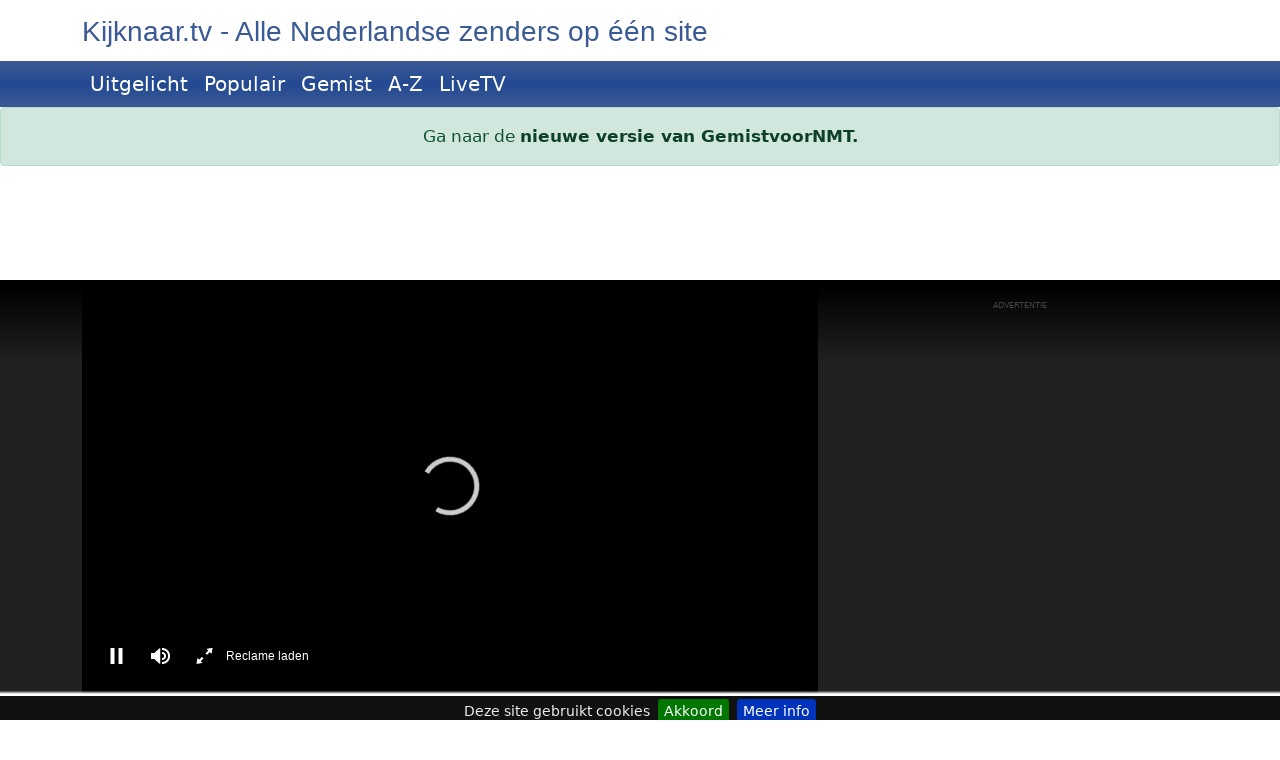

--- FILE ---
content_type: text/html; charset=utf-8
request_url: https://www.gemistvoornmt.nl/aflevering/2168397-nunl-zingen-duitse-southgate-dubbelganger-toe
body_size: 10750
content:
<!DOCTYPE html><html id="htmlTag" lang="nl"><head prefix="og: http://ogp.me/ns# fb: http://ogp.me/ns/fb# video: http://ogp.me/ns/video#"><title>Gemist: Engelse fans zingen Duitse Southgate-dubbelganger toe
</title><meta name="description" content="Bekijk hier de uitzending van Engelse fans zingen Duitse Southgate-dubbelganger toe, uitgezonden op woensdag 10 jul 2024 door nu.nl." /><meta http-equiv="content-type" content="text/html; charset=utf-8" /><meta http-equiv="content-language" content="NL-nl" /><meta http-equiv="X-UA-Compatible" content="IE=edge" /><meta name="mobile-web-app-capable" content="yes" /><meta name="apple-mobile-web-app-status-bar-style" content="black" /><meta name="viewport" content="width=device-width, initial-scale=1.0, maximum-scale=1.0" /><meta name="language" content="nl-NL" /><meta name="Author" content="BasementINC - Nederland" /><meta name="keywords" content="gemist aflevering programma uitzending terugkijken populair, nu.nl" /><meta property="og:type" content="video.episode" /><meta property="og:site_name" content="Kijknaar.tv - Alle Nederlandse zenders op één site" /><meta property="og:title" content="Gemist: Engelse fans zingen Duitse Southgate-dubbelganger toe" /><meta property="og:url" content="https://www.gemistvoornmt.nl/aflevering/2168397-nunl-zingen-duitse-southgate-dubbelganger-toe" /><meta property="og:image" content="https://media.nu.nl/m/zlmxh8caakht_xwd1280.jpg" /><meta property="og:video:type" content="text/html" /><meta property="og:video" content="https://www.gemistvoornmt.nl/aflevering/2168397-nunl-zingen-duitse-southgate-dubbelganger-toe" /><meta property="video:series" content="https://www.gemistvoornmt.nl/serie.aspx?titel=nu%2Enl" /><meta property="og:description" content="Engelse fans hebben woensdag in Dortmund een Duitse agent toegezongen. De politieman lijkt verdacht veel op de Engelse bondscoach Gareth Southgate." /><meta property="fb:app_id" content="131998233592388" /><meta property="fb:admins" content="1305538377" /><link type="text/css" rel="stylesheet" href="//ajax.googleapis.com/ajax/libs/jqueryui/1.11.4/themes/smoothness/jquery-ui.css" /><link type="text/css" href="https://cdn.jsdelivr.net/npm/bootstrap@5.0.0/dist/css/bootstrap.min.css" rel="stylesheet" integrity="sha384-wEmeIV1mKuiNpC+IOBjI7aAzPcEZeedi5yW5f2yOq55WWLwNGmvvx4Um1vskeMj0" crossorigin="anonymous" /><link href="/style/styles.min.css?t=639021867315132134" type="text/css" rel="stylesheet" /><link href="/App_Themes/Normal/Normal.css?t=637616133620909665" type="text/css" rel="stylesheet" /><link rel="search" type="application/opensearchdescription+xml" title="Gemistvoornmt" href="/opensearch.xml" /><script async src="https://www.googletagmanager.com/gtag/js?id=G-XS7SJDJNMS"></script><script>window.dataLayer=window.dataLayer||[];function gtag(){dataLayer.push(arguments);}
gtag('js',new Date());gtag('config','G-XS7SJDJNMS');function onImageError(img){fallBackImage(img);}
function fallBackImage(img){if(img.parentNode==undefined)return;var altImage=img.getAttribute('data-img');if(altImage==undefined)
altImage=img.parentNode.getAttribute('data-img');if(altImage==undefined||img.src==altImage)
return;img.src=altImage;img.removeAttribute('data-img');img.removeAttribute("onerror");}</script><style type="text/css">.fb-comments2,.fb-comments2 *{width:100% !important}.fb-comments,.fb-comments *{width:100% !important}.fb-comments-count{display:inline}.oranjelink{color:#f8672e;font-weight:bold}.oranjelink:visited{color:#f8672e}.oranjelink:hover{color:#ffa400}.not-allowed-link{font-size:210%;color:white;white-space:nowrap}.not-allowed-link:visited{color:white}.not-allowed-link:hover{color:white}.HyperlinkedImage2 img{height:275px}.slidingDiv{display:block;margin-top:5px}.cellpadding4 td{padding-left:4px;padding-right:4px;padding-top:4px}#UpdatePanel2 label{margin-bottom:0}.tooltip{z-index:1000}.tooltip > .tooltip-inner{background-color:#3A5A94;color:#FFFFFF;border:1px solid #324d7d;padding:5px;font-size:15px;border-radius:10px}.tooltip.in{opacity:1 !important;filter:alpha(opacity=100)}.tooltip.top .tooltip-arrow{border-top-color:#3A5A94;bottom:-3px;left:50%;margin-left:-8px;border-width:8px 8px 0}#containercontainer > div{height:100%}.col-sm-12.spacer{height:10px;border-bottom:1px solid #aaa}.video-strip{background-color:#212121;background:-webkit-linear-gradient(to bottom,#000 1%,#212121 20%);background:linear-gradient(to bottom,#000 1%,#212121 20%);margin-top:10px}.video-strip #companionDiv{color:#444;font-size:8px;text-align:center;margin-top:10px}.video-strip #companionDiv::before{content:"ADVERTENTIE"}.rating-strip{background-color:#f1f1f1;height:40px}.favorite-rating{line-height:40px;color:#CCC;font-family:"Open Sans";font-weight:400}#FavoriteContainer input[type=checkbox]{visibility:hidden;width:0}#FavoriteContainer{white-space:nowrap}#FavoriteContainer label{cursor:pointer;position:relative;width:25px;height:25px;color:#AAA;padding-left:35px;font-size:12px}#FavoriteContainer label:after{content:"\f004";font-family:"FontAwesome";font-size:20px;position:absolute;left:0;top:0;color:inherit}#FavoriteContainer label:hover{color:rgba(20,170,27,0.5)}#FavoriteContainer input[type=checkbox]:checked + label{color:rgba(20,170,27,1)}.star-rating{text-align:right}#lblDetails1:before{content:"\f05a";font-family:"FontAwesome";font-size:1.2em;position:absolute;left:0;top:-2px;color:#3A5A94}#lblDetails1{position:relative;padding-left:25px}.moreitems{margin-top:5px;overflow-x:auto;overflow-y:hidden;white-space:nowrap;-webkit-overflow-scrolling:touch;padding:0;-webkit-padding-start:0}.jcarousel-wrapper{margin:0 auto 10px;position:relative;border:10px solid #fff;-webkit-border-radius:5px;-moz-border-radius:5px;border-radius:5px;-webkit-box-shadow:0 0 2px #999;-moz-box-shadow:0 0 2px #999;box-shadow:0 0 2px #999}.jcarousel{position:relative;overflow:hidden;width:100%}.jcarousel ul{width:20000em;position:relative;list-style:none;margin:0;padding:0}.jcarousel li{width:200px;float:left;border:1px solid #fff;-moz-box-sizing:border-box;-webkit-box-sizing:border-box;box-sizing:border-box}.jcarousel img{display:block;max-width:100%;height:auto !important}.jcarousel-control-prev,.jcarousel-control-next{position:absolute;top:50%;margin-top:-15px;width:30px;height:30px;text-align:center;background:#4E443C;color:#fff;text-decoration:none;text-shadow:0 0 1px #000;font:24px/27px Arial,sans-serif;-webkit-border-radius:30px;-moz-border-radius:30px;border-radius:30px;-webkit-box-shadow:0 0 4px #F0EFE7;-moz-box-shadow:0 0 4px #F0EFE7;box-shadow:0 0 4px #F0EFE7}.jcarousel-control-prev{left:-55px}.jcarousel-control-next{right:-55px}.moreitems .aflevering{display:inline-block;cursor:pointer;height:112px;width:160px;background-repeat:no-repeat;background-size:cover;position:relative;margin-right:10px;margin-bottom:30px;border:solid 1px #eee}.moreitems .aflevering .titel{position:absolute;font-family:"Open Sans",Verdana,sans-serif;font-weight:300;bottom:3px;left:0;right:0;color:white;font-size:11px;white-space:normal;padding:3px;text-shadow:-1px 0 black,0 1px black,1px 0 black,0 -1px black}.moreitems .aflevering .line2{position:absolute;font-family:"Open Sans",Verdana,sans-serif;font-weight:300;top:102%;left:0;right:0;color:#333;font-size:11px;white-space:normal;padding:3px}.video-js{position:relative !important;width:100% !important;height:100% !important}.vjs-poster{position:absolute !important;left:0;right:0;top:0;bottom:0}</style><link type="text/css" rel="stylesheet" href="/font-awesome/css/font-awesome.min.css"><link rel="canonical" href="https://www.gemistvoornmt.nl/aflevering/2168397-nunl-zingen-duitse-southgate-dubbelganger-toe" /><link href="/amp/2168397-nunl-zingen-duitse-southgate-dubbelganger-toe" rel="amphtml" /><script type='application/ld+json'>{"@context":"http://schema.org","@type":"WebSite","url":"https://www.gemistvoornmt.nl","name":"GemistvoorNMT.nl","alternateName":"Kijknaar.tv","description":"Gemist voor alle Nederlandse zenders, meer dan 750.000 programma\u0027s online. Blader door de nieuwste of zoek naar oudere..."}</script></head><body id="bodyControl" class="colors"><span id="adLoadScript"><script async src="//pagead2.googlesyndication.com/pagead/js/adsbygoogle.js"></script><script>(adsbygoogle=window.adsbygoogle||[]).push({google_ad_client:"ca-pub-4745933204010220",enable_page_level_ads:true});</script></span><div id="fb-root"></div><script type="text/javascript">"use strict";function GetLoginStatus(){try{FB.getLoginStatus(function(response){if(typeof SendFBState!=="undefined"){console.log(JSON.stringify(response||{null:'null'}));if(!response){SendFBState('unknown',null);}
else if(response.status==='connected'){SendFBState(response.status,response.authResponse);}
else{SendFBState(response.status,null);}}});}catch(err){setFooterState(err);}}
window.fbAsyncInit=function(){FB.init({appId:131998233592388,version:'v11.0',status:true,xfbml:true});GetLoginStatus();};</script><script async defer crossorigin="anonymous" src="https://connect.facebook.net/nl_NL/sdk.js#xfbml=1&version=v11.0&appId=131998233592388&autoLogAppEvents=1" nonce="cQJ4TLFt"></script><form method="post" action="./2168397-nunl-zingen-duitse-southgate-dubbelganger-toe" id="form1"><div class="aspNetHidden"><input type="hidden" name="__EVENTTARGET" id="__EVENTTARGET" value="" /><input type="hidden" name="__EVENTARGUMENT" id="__EVENTARGUMENT" value="" /><input type="hidden" name="__LASTFOCUS" id="__LASTFOCUS" value="" /><input type="hidden" name="__VIEWSTATE" id="__VIEWSTATE" value="B/pO4gds91tU2p9ZfWq1dh3mFz4osbSE40cFNaRF9W9GH3QHrFv1GlVbibaj5XLPirbYW8mgmnCH47rh0ZG2FuwkqOMIvUFgNMc8rDLzc6vnwI0QRnPjPAcvqhmOwamoht8DcCdN1x2ArheSvE6xwOg3Dq3jn6I7/eW21rLS4+OvsatUKUmJp1SbYrh3a0KOVsi/dcBqS7+Hz+UUewUvm781NlJ7u4/C54SKq0OJN0wtMrlJcx45CYkLwNrfl9rdn3Hq3B7g31HuWd6kafM+A2mIp35i5+TKbZc8cQEtSWRaQjc01HZdtsaiLp2zDn3914uvzZ51QpSjRrUIWnBAH8GKeA30ZNgMZnDg0FMs4/CHma3yVp4KSXil/w+QJZl0+93bRejLXS/A3bR7CC+XzQC+DAy6pBob5vr8XcMWDHZ4XfFBQxkpI7YEwV9gAsRMddxSJsRyknAjoIszbdyd5c9Ghb2x7ZgSWm7mDfo03o6qBAPZCfEtfDcgHATbBtrKCDixEkW8M0a9ZBiBfR24EpglgfvTsp85blBdEsjQT0e6/4zT7if7uftKh+3MJsJS2Pgs0SYdGld6jDo8JUN6KSgIP0j5EJbnZLsbzSxKsC8PzgxFEwtFzV528YagJO7pIKqV9bQN0g/R1Io8oAS4GhaKI7upx/f/llw5bAEsvcgClC6toYFpBzE1wey4CGzg09K1qQZRNWwBmxHBDia69gC8dM38KI8LrHDWWRIHIg+KQ/1xAWHYDz/dSkzn2oVaVLP1myiVEF024wzwyUlJXOymsdfxsVoCfZliZUfHazyKxYYgALd2Ghxpm7KYPcH0zosCJ38d83ZQ/i/R/eJPtfphcXpBVOJeJvbX5ai6hn73W21BVYMaOSGJ2Abvvmq17dTxbl0oQ23C4bjoHCQDC1dDYHZRfjMksCBQy6F7KfScP30J6pDYLgUYF8MPquGJ9bCNXc5pD+sqF+BjdTABI2ghQgwKxa0Eh/Qjonzij6qqNueZFX9KqtlOZmoNbu0xJjMjdZ7RIU425kPl9QrmDOXplqiO6jt9JxYnfUhfl5p2rM5puj5Ib7nSyzf6Djp7zufHq98jM5TjbbeSXUXZgvlGGXh4C6/REmgobFDSHZFbtB+zKoF9uEm21sMHMDXIRoKXfi/oqxggrBGxOWDNgV9tx4b2zmly3JoNzv/em7tLiIHn/w7jq1Wx0ppy48r4wQPvzkC+eUODYA+p9qT2aJhl28UVCUumLhZdaJij15MgjDPaxi1nHYM6MjF9qvBrtLh+yhLx8LqGYQXgLz/fhGdtByNWhS8oVWrUUx/PKZK1tkgI1+TOqMC1/FNEccbHJGExFyaJPKpPpWX3Ohy/2J8Sda6bOWS26OGbfcI33gyLJwOjqwgOgvffQzFyP47Tk9qBP0HdC39LCjiCa80AGYDpiU4XZag8ifDsTDG+XbDcXJbkZiSvkSfrcDW7vu0CNV0M1B267F6CryoQ3nfqof6l6hDr7hI0ZxO7KWABMdnCXmUn/ip9es9J4DYaSmP6KNK8F8KbQLHlqdxSrun8e+jPRkDTyW0awQ0DuZRlqg9gvpUaFvK2uavHmMz5WmTwSbY5szZhFtrsPnUlUHJeDIhUOJscbUbwICuNxT9bDrkKO+SbF8l5lNU/Emmtb32g" /></div><script type="text/javascript">var theForm=document.forms['form1'];if(!theForm){theForm=document.form1;}
function __doPostBack(eventTarget,eventArgument){if(!theForm.onsubmit||(theForm.onsubmit()!=false)){theForm.__EVENTTARGET.value=eventTarget;theForm.__EVENTARGUMENT.value=eventArgument;theForm.submit();}}</script><script src="https://ajax.aspnetcdn.com/ajax/4.6/1/WebForms.js" type="text/javascript"></script><script type="text/javascript">window.WebForm_PostBackOptions||document.write('<script type="text/javascript" src="/WebResource.axd?d=pynGkmcFUV13He1Qd6_TZFnRrHri7AHXVoKvJjgnzpNjQxKuEIp8pDroz3Q0yzmCZEl8Ps0D_9IgloEGpObGgg2&amp;t=638901608248157332"><\/script>');</script><script type="text/javascript">var _uniqueID=2168397;var _userUniqueID=-1;var _userRating=0;var _totalRating=0;var _voterCount=0;var _isMobile=false;var _hideDRM=true;var __fbstate='not_detected';</script><script src="https://ajax.aspnetcdn.com/ajax/4.6/1/MicrosoftAjax.js" type="text/javascript"></script><script type="text/javascript">(window.Sys&&Sys._Application&&Sys.Observer)||document.write('<script type="text/javascript" src="/ScriptResource.axd?d=NJmAwtEo3Ipnlaxl6CMhvjUEySzVx-3bzr8vSbiAYtUxSNqmPZz22HY6em4I1HKCTgWG2tEchZgD8zpnehqw4--2V7yBFUhPm28WrXNAUat13A5mYzVmKaymGlhEHYloNkUMlbiGRUH7wo2ffDNOT6iBVU2RxDsWSKbtEwhLmh01&t=5c0e0825"><\/script>');</script><script src="https://ajax.aspnetcdn.com/ajax/4.6/1/MicrosoftAjaxWebForms.js" type="text/javascript"></script><script type="text/javascript">(window.Sys&&Sys.WebForms)||document.write('<script type="text/javascript" src="/ScriptResource.axd?d=dwY9oWetJoJoVpgL6Zq8OLDTKh8HqJ0z4ULCrtxewCn3I5bFLna1GVHZgceO8JcLmLIeytaWfpQa2Js-V_KaTEyy8SgtBc0cmkRu8Et-InVIp0IYv6Q65fOg61B071JFGapL50nqD45Yip8Fj-lIch6A4gNHhcATXo1MmxlstIM1&t=5c0e0825"><\/script>');</script><script type="text/javascript">Sys.WebForms.PageRequestManager._initialize('ctl00$ScriptManager1','form1',['tctl00$body$FavoriteContainer','FavoriteContainer'],['ctl00$ScriptManager1','ScriptManager1'],[],90,'ctl00');</script><input type="hidden" name="ctl00$ScriptManager1" id="ScriptManager1" /><script type="text/javascript">Sys.Application.setServerId("ScriptManager1","ctl00$ScriptManager1");Sys.Application._enableHistoryInScriptManager();</script><div id="tblMaster" class="frameStyle" style="vertical-align: top;"><div id="topLogo" class="d-none d-md-block container"><div class="row"><div class="col-sm-12"><h1 id="h1" class="sitetitle">Kijknaar.tv - Alle Nederlandse zenders op &#233;&#233;n site</h1></div></div></div><div class="navbar navbar-expand-md navbar-dark bg-dark navbar-inverse" role="navigation"><div id="tblMenu" class="container"><a href="../#" id="activescreen" class="navbar-brand d-block d-md-none">KijknaarTV</a><button class="navbar-toggler" type="button" data-bs-toggle="collapse" data-bs-target="#myNavbar" aria-controls="navbarSupportedContent" aria-expanded="false" aria-label="Toggle navigation"><span class="navbar-toggler-icon"></span></button><div class="collapse navbar-collapse" id="myNavbar" clientidmode="static"><ul class="navbar-nav me-auto mb-2 mb-lg-0" role="menu"><li id="tabUitgelicht" class="nav-item"><a href="/uitgelicht.aspx" class="nav-link">Uitgelicht</a></li><li id="tabStart" class="nav-item"><a href="/start.aspx" class="nav-link">Populair </a></li><li id="tabPerDag" class="nav-item"><a href="/vandaag.aspx" class="nav-link">Gemist</a></li><li id="tabIndex" class="nav-item"><a href="/index.aspx" class="nav-link">A-Z</a></li><li id="tabLiveTV" class="nav-item"><a href="/livestream.aspx" class="nav-link">LiveTV</a></li></ul></div></div></div><div id="gotoKijk" class="alert alert-success" role="alert" style="text-align: center;"><span style="font-size: 1.2em;">Ga naar de <a href="https://kijknaar.tv" class="alert-link">nieuwe versie van GemistvoorNMT.</a></span></div><div class="container"><div class="row"><div class="col-sm-12"></div></div><div id="headerBlock" class="row"><div id="AddTopContainer" class="pnlAddTop" style="min-height:90px;"><ins id="pnlAddResponsive" class="adsbygoogle" style="display: block" data-ad-client="ca-pub-4745933204010220" data-ad-slot="3741316042" data-ad-format="horizontal"></ins><!-- Mobiele Banner Boven --><script>(adsbygoogle=window.adsbygoogle||[]).push({});</script></div></div></div><div id="body_article" itemscope="" itemprop="article" itemtype="http://schema.org/Article"><meta itemprop="dateModified" content="2024-07-10T20:17:00+02:00" /><meta itemprop="datePublished" content="2024-07-10T20:17:00+02:00" /><meta itemprop="headline" content="Gemist: Engelse fans zingen Duitse Southgate-dubbelganger toe" /><div id="body_mainEntityOfPage" itemscope="" itemprop="mainEntityOfPage" itemtype="https://schema.org/WebPage" itemid="https://www.gemistvoornmt.nl/aflevering/2168397-nunl-zingen-duitse-southgate-dubbelganger-toe"></div><div id="body_image" itemprop="image" itemscope="" itemtype="https://schema.org/ImageObject"><meta itemprop="width" content="800" /><meta itemprop="height" content="800" /><meta itemprop="url" content="https://media.nu.nl/m/zlmxh8caakht_xwd1280.jpg" /></div><div id="body_author" itemprop="author" itemscope="" itemtype="https://schema.org/Person"><meta itemprop="name" content="nu.nl" /></div><div id="body_publisher" itemprop="publisher" itemscope="" itemtype="https://schema.org/Organization"><meta itemprop="name" content="GemistvoorNMT.nl" /><div id="body_logo" itemprop="logo" itemscope="" itemtype="https://schema.org/ImageObject"><meta itemprop="width" content="342" /><meta itemprop="height" content="43" /><meta itemprop="url" content="https://www.gemistvoornmt.nl/images/uzg-titelbalk-nmt-small.jpg" /></div></div></div><div itemscope itemprop="episode" itemtype="http://schema.org/TVEpisode"><div id="TVEpisode"><meta itemprop="productionCompany" content="nu.nl" /><meta itemprop="datePublished" content="2024-07-10T20:17:00+02:00" /><meta itemprop="name" content="Gemist: Engelse fans zingen Duitse Southgate-dubbelganger toe" /><meta itemprop="partOfSeries" content="nu.nl" /></div><div class="blup video-strip mt-2"><div class="container"><div class="row"><div class="col-sm-8 col-xs-12"><div id="body_aspectRatio" style="padding-bottom:56.21%;position:relative;"><div id="containercontainer" style="position: absolute; width: 100%; height: 100%; left: 0; right: 0; top: 0; bottom: 0; overflow: hidden;"><div id="container"><iframe width="100%" rel="nofollow" scrolling="no" height="100%" id="playerID" allow="encrypted-media; autoplay; fullscreen" name="player" frameborder="0" seamless="" src="/embed/2168397"></iframe></div></div></div></div><div class="col-sm-4 col-xs-12 d-none d-sm-block"><div id="companionDiv" class="hideOnMobile" style="padding-top: 10px;"><ins id="body_pnlAdd" class="adsbygoogle" style="display: block;" data-ad-client="ca-pub-4745933204010220" data-ad-slot="5955826049" data-ad-format="auto"></ins><span id="body_adScript"><script>(adsbygoogle=window.adsbygoogle||[]).push({});</script></span></div></div></div><div class="row"><div class="col-sm-8 col-xs-12"><div class="videoFn"></div></div></div></div></div><div class="rating-strip"><div class="container"><div class="row"><div class="col-sm-4 d-none d-sm-block favorite-rating"><div id="FavoriteContainer"><span class="menu" title="De nieuwe afleveringen van je favoriete programma&#39;s worden op de startpagina weergegeven..."><input id="chkFavoriet" type="checkbox" name="ctl00$body$chkFavoriet" onclick="javascript:setTimeout(&#39;__doPostBack(\&#39;ctl00$body$chkFavoriet\&#39;,\&#39;\&#39;)&#39;, 0)" /><label for="chkFavoriet">Favoriete serie</label></span></div></div><div class="col-sm-4 col-xs-12 star-rating"><div class="rating-block"><span class="rating" data-toggle="tooltip" title="Hoeveel sterren geef jij deze aflevering?"><a id="rate1" href="#" data-value="1" class="rating"><i class="fa fa-star" aria-hidden="true"></i></a><a id="rate2" href="#" data-value="2" class="rating"><i class="fa fa-star" aria-hidden="true"></i></a><a id="rate3" href="#" data-value="3" class="rating"><i class="fa fa-star" aria-hidden="true"></i></a><a id="rate4" href="#" data-value="4" class="rating"><i class="fa fa-star" aria-hidden="true"></i></a><a id="rate5" href="#" data-value="5" class="rating"><i class="fa fa-star" aria-hidden="true"></i></a><label id="voters" class="voters">(geen stemmen)</label></span></div></div></div></div></div><div class="container"><div class="row votewarning notification" style="display: none;"><div class="col-sm-7 col-xs-12"><label>Dank voor je stem!</label></div></div><div class="row details-strip-container mt-3"><div class="col-sm-8 col-xs-12"><h4 id="tite">Engelse fans zingen Duitse Southgate-dubbelganger toe</h4><div id="body_lblSyabasText" class="mb-1" style="font-size:1.1rem;">Dit is een aflevering van <strong>nu.nl</strong>. <a href='/serie.aspx?titel=nu%2Enl' class='oranjelink'>meer afleveringen</a>.</div><div id="body_tblGidsTekst"><span id="lblDetails1" class="tekst menu" style="font-size:1.1em;font-weight:bold;">10 jul 2024 - 20:17 <a href='/api/redirect/2168397' class='oranjelink' target='_blank'>bij nu.nl</a></span><br /><div id="gids_tekst" class="tekst menu" itemprop="description"><b>In deze aflevering van nu.nl</b>: Engelse fans hebben woensdag in Dortmund een Duitse agent toegezongen. De politieman lijkt verdacht veel op de Engelse bondscoach Gareth Southgate.</div></div></div></div></div><div class="container moreitems-container mt-3" style="display: none;"><div class="row"><div class="col-sm-12"><h4 class="oranjelink">Laatste afleveringen</h4></div></div><div id="body_jcarouselWrapper" class="row jcarousel-wrapper"><div id="body_jcarousel" class="col-sm-12 jcarousel" data-jcarousel="true"><ul class="moreitems"></ul></div><a href="#" class="jcarousel-control-prev" data-jcarouselcontrol="true">‹</a><a href="#" class="jcarousel-control-next" data-jcarouselcontrol="true">›</a></div></div><div class="container"><div id="tblLowermenu" class="row lowermenu menu" style="text-align: center;"><div class="col-sm-12"><div id="microVideo" class="lowermenu menu" itemscope="" itemprop="video" itemtype="http://schema.org/VideoObject"><meta itemprop="embedUrl" content="/embed/2168397" /><meta itemprop="uploadDate" content="2024-07-10T20:17:00+02:00" /><meta itemprop="thumbnailUrl" content="https://media.nu.nl/m/zlmxh8caakht_wd1280/engelse-fans-zingen-duitse-southgate-dubbelganger-toe.jpg" /><meta itemprop="name" content="Engelse fans zingen Duitse Southgate-dubbelganger toe" /><meta itemprop="description" content="Engelse fans hebben woensdag in Dortmund een Duitse agent toegezongen. De politieman lijkt verdacht veel op de Engelse bondscoach Gareth Southgate." /></div></div></div></div></div><div class="container" style="min-height: 350px;"><div id="AddBottomContainer" style="text-align: center;" class="pnlAddBottom row"><ins id="pnlAddBottomResponsive" class="adsbygoogle" style="display: block;" data-ad-client="ca-pub-4745933204010220" data-ad-slot="3788028445" data-ad-format="auto"></ins><script>(adsbygoogle=window.adsbygoogle||[]).push({});</script></div></div><div id="footerBlock" style="max-height: 49px;"><div class="container"><div class="row"><div id="socialButtons" class="col-sm-12 col-xs-12"><span id="fb_like" class="fb-like" data-layout="button_count" data-width="250" data-show-faces="true" data-font="arial" data-href="https://www.gemistvoornmt.nl/aflevering/2168397-nunl-zingen-duitse-southgate-dubbelganger-toe"></span><div style="float: right; width: auto; white-space: nowrap;"><div id="fb_login_button" class="fb-login-button" data-width="" data-size="small" data-button-type="login_with" data-layout="default" data-auto-logout-link="false" data-use-continue-as="true" onlogin="GetLoginStatus"></div></div></div></div></div></div><div id="berichtDialog" title="Dialog Title" style="display: none;">I'm in a dialog</div></div><div class="aspNetHidden"><input type="hidden" name="__VIEWSTATEGENERATOR" id="__VIEWSTATEGENERATOR" value="EE85C4E1" /><input type="hidden" name="__EVENTVALIDATION" id="__EVENTVALIDATION" value="dpmbzENGBbdkJISRJD6NzL3ZjlNEKaUG1GfwCkSyZZIlrOhrpVjj6TduGoaLpTR39UZhr6MHLAnKX//B9BZCuJOCiMbLihlvrZHyh4dMvaIUvar+eeo6eqTJKzvrhPRo" /></div></form><link type="text/css" rel="stylesheet" href="/cookiebar/jquery.cookiebar.css" /><script src="//ajax.googleapis.com/ajax/libs/jquery/3.7.1/jquery.min.js" type="text/javascript"></script><script src="//ajax.googleapis.com/ajax/libs/jqueryui/1.13.2/jquery-ui.min.js" type="text/javascript"></script><script src="https://cdn.jsdelivr.net/npm/bootstrap@5.0.0/dist/js/bootstrap.bundle.min.js" integrity="sha384-p34f1UUtsS3wqzfto5wAAmdvj+osOnFyQFpp4Ua3gs/ZVWx6oOypYoCJhGGScy+8" crossorigin="anonymous"></script><script type="text/javascript" src="/cookiebar/jquery.cookiebar.js"></script></body></html><script type='text/javascript' src='/scripts/bundle.min.js?t=639021867315846361'></script>
<script type='text/javascript' src='https://cdnjs.cloudflare.com/ajax/libs/jcarousel/0.3.5/jquery.jcarousel.min.js'></script>
<script type='text/javascript' src='/scripts/AfleveringDetails.min.js?t=639021867315516143'></script>


--- FILE ---
content_type: text/html; charset=utf-8
request_url: https://www.gemistvoornmt.nl/embed/2168397
body_size: 965
content:
<!DOCTYPE html><html id="htmltag" xmlns="http://www.w3.org/1999/xhtml"><head><link href="../App_Themes/Normal/normal.css" type="text/css" rel="stylesheet" /><meta http-equiv="Cache-Control" content="no-cache, no-store, must-revalidate" /><meta http-equiv="Pragma" content="no-cache" /><meta http-equiv="Expires" content="0" /><title>Engelse fans zingen Duitse Southgate-dubbelganger toe
</title><style>html,body{border:0;margin:0;line-height:0;padding:0;border:0;font-size:0}iframe{border:2px;padding:0;margin:0}#VideoContainer{width:100%;height:100%}h1{line-height:normal;font-size:15pt;font-family:'Lucida Sans','Lucida Sans Regular','Lucida Grande','Lucida Sans Unicode',Geneva,Verdana,sans-serif;text-align:center;padding-top:20px}</style><script src="//ajax.googleapis.com/ajax/libs/jquery/3.7.1/jquery.min.js" type="text/javascript"></script></head><body><div id="form2" clientmodeid="static"><div id="VideoContainer" cliendidmode="static" media-id="gEWeK9p1" media-stream="https://content.jwplatform.com/manifests/gEWeK9p1.m3u8" media-duration="60" page-url="https://www.nu.nl/309806/video/engelse-fans-zingen-duitse-southgate-dubbelganger-toe.html"></div></div><script>let _element=null;function setSize(){try{if(!_element){_element=document.querySelector("#VideoContainer");if(!_element)
_element=document.getElementsByTagName('H1')[0];}
if(_element){var myWidth=0,myHeight=0;if(typeof(window.clientWidth)=='number'){myWidth=window.clientWidth;myHeight=window.clientHeight;}else if(document.documentElement&&(document.documentElement.clientWidth||document.documentElement.clientHeight)){myWidth=document.documentElement.clientWidth;myHeight=document.documentElement.clientHeight;}else if(document.body&&(document.body.clientWidth||document.body.clientHeight)){myWidth=document.body.clientWidth;myHeight=document.body.clientHeight;}
_element.style.width=myWidth+'px';_element.style.height=myHeight+'px';}}
catch(err){alert(err);}}
window.onresize=function(event){setSize();}
setSize();</script></body></html><script type='text/javascript' src='https://content.jwplatform.com/libraries/whqXCOFb.js'></script><script type='text/javascript' src='/scripts/embednu.min.js?t=639021867316252989'></script>

--- FILE ---
content_type: text/html; charset=utf-8
request_url: https://www.google.com/recaptcha/api2/aframe
body_size: 267
content:
<!DOCTYPE HTML><html><head><meta http-equiv="content-type" content="text/html; charset=UTF-8"></head><body><script nonce="VeVuy0hH8QRF7PovnAEdKA">/** Anti-fraud and anti-abuse applications only. See google.com/recaptcha */ try{var clients={'sodar':'https://pagead2.googlesyndication.com/pagead/sodar?'};window.addEventListener("message",function(a){try{if(a.source===window.parent){var b=JSON.parse(a.data);var c=clients[b['id']];if(c){var d=document.createElement('img');d.src=c+b['params']+'&rc='+(localStorage.getItem("rc::a")?sessionStorage.getItem("rc::b"):"");window.document.body.appendChild(d);sessionStorage.setItem("rc::e",parseInt(sessionStorage.getItem("rc::e")||0)+1);localStorage.setItem("rc::h",'1769318191353');}}}catch(b){}});window.parent.postMessage("_grecaptcha_ready", "*");}catch(b){}</script></body></html>

--- FILE ---
content_type: text/css
request_url: https://www.gemistvoornmt.nl/App_Themes/Normal/Normal.css?t=637616133620909665
body_size: 949
content:

body {
    margin: 0;
    overflow-y: scroll;
}

.ui-widget {
    font-size: 11pt;
    color: darkgray;
    border: 0 none;
    font-family: Calibri, Helvetica Neue, sans-serif;
}

.ui-corner-all {
    border: 0 none;
}

.ui-widget-content {
    background: #FEFEFE;
    border: none;
}

.ui-autocomplete {
    background: white;
}

.ui-widget-header {
    border: 1px solid darkgray;
    color: lightgray;
    border-radius: 0;
}

.ui-accordion-header {
    border: 1px solid darkgray;
    background: #FEFEFE;
}


.ui-datepicker-header {
    border: 1px solid darkgray;
    background: #404040;
}

.ui-accordion-content {
    padding: 0 0 0 0;
    margin: 0 0 0 0;
    border: 1px solid darkgray;
    height: auto;
}

    .ui-accordion-content.framestyle {
        padding: 0;
    }


.accordionHeader {
    font-size: 15px;
    font-weight: normal;
    color: #000000;
}

ul.ui-helper-reset {
    line-height: 0.6em !important;
}

.tabheader {
    padding: 0;
}

.ui-dialog-titlebar {
    background: #404040;
    font-size: 15px;
    color: white;
}

.labels {
    font-size: 14px;
    color: #000000;
}

.koppen {
    font-size: 18px;
    color: #000000;
    font-weight: normal;
}


.links {
    font-weight: normal;
    color: #000;
}

.Grids {
    font-size: 11px;
    font-weight: normal;
    border: none !important;
}

.tabs {
    font-size: 15pt;
    color: White;
    background-color: #3A3A3A;
    text-align: center;
}

.subtabitem {
    font-size: 14pt;
    color: Black;
    text-align: left;
}

.subtabs {
    padding: 3px;
    border: 1px solid #404040;
    border-radius: 5px 5px 5px 5px;
}

.footerText {
  font-size: 10pt;
  font-weight: 300;
  color: White;
  background-color: #3A3A3A;
  white-space: nowrap;
}

.tekst {
    font-family: "Open Sans";
    color: #333;
    font-size: 10pt;
}


.editfield {
    color: Black;
    font-size: 10pt;
}

.colors {
    color: #666;
}

a:visited {
    text-decoration: none;
}

a:link {
    text-decoration: none;
}

a:hover {
    text-decoration: none;
    color: inherit;
}

a img {
    border: none;
}

.framestyle {
    border: 1px none #000000;
    background: white;
}


.framestyle td tr {
    border: 0;
}

.roundedorange {
    font-size: 1em;
    text-transform: uppercase;
    line-height: 1em;
    text-align: center;
    border-radius: 0 0 2em 2em;
    padding: 0 2em;
    margin: 0;
    border-spacing: 0;
    height: auto;
}

    .roundedorange td {
        white-space: nowrap;
        padding-right: 5px;
        padding-left: 5px;
        background-color: transparent;
    }

#tblBorder {
    border: 0 none black;
}

input, select {
    font-family: Calibri, Helvetica Neue, sans-serif;
}

    input[type=submit][disabled=disabled], button[disabled=disabled] {
        color: lightgray;
    }

.cb_search {
    height: 28px;
}

.pnlAddBottom {
    margin-top: 20px;
    margin-bottom: 20px;
}


--- FILE ---
content_type: application/javascript
request_url: https://www.gemistvoornmt.nl/scripts/embednu.min.js?t=639021867316252989
body_size: 484
content:
"use strict";var n,r,tag;const videoContainer=document.getElementById("VideoContainer"),mediaId=videoContainer.getAttribute("media-id"),duration=videoContainer.getAttribute("media-duration"),stream=videoContainer.getAttribute("media-stream"),pageUrl=videoContainer.getAttribute("page-url"),consentString="ik vind het goed",section="section123",disableAds=!1;let embedInfo=JSON.parse(JSON.stringify(window.jwDefaults||{}));if(embedInfo.mediaid=mediaId,embedInfo.playlist=[{file:stream}],embedInfo.related&&embedInfo.related.file&&(embedInfo.related.file=embedInfo.related.file.replace("MEDIAID",mediaId)),embedInfo.advertising)for(n in embedInfo.advertising.schedule)for(r in embedInfo.advertising.schedule[n].tag)tag=embedInfo.advertising.schedule[n].tag[r],tag=tag.replace("__random-number__",Math.floor(Math.random()*100)),tag=tag.replace("__page-url__",encodeURIComponent(pageUrl)),tag=tag.replace("__fwd_contenttype__","video/mp4"),tag=tag.replace("__item-duration__",duration).replace("__item-mediaid__",mediaId),section&&(tag=tag.replace("sanomanl_nu_jw_desktop","sanomanl_nu_jw_desktop_"+section)),consentString?tag=tag.replace("__gdpr_consent__",consentString):console.error("Video.vue: no GDPR consent string found."),tag=disableAds?tag.replace("__fwd_adsenabled__",0):tag.replace("__fwd_adsenabled__",1),embedInfo.advertising.schedule[n].tag[r]=tag;jwplayer("VideoContainer").setup(embedInfo);

--- FILE ---
content_type: application/xml; charset=utf-8
request_url: https://des.smartclip.net/ads?s=__source__&plc=109655&sz=pre&type=vast3&ang_devset=36&ang_plrw=720&ang_plrh=404&ang_cntp=__ang_cntp__&fwd_domein=nunl&ang_ref=https%3A%2F%2Fwww.gemistvoornmt.nl%2Faflevering%2F2168397-nunl-zingen-duitse-southgate-dubbelganger-toe&consent=&fwd_adsenabled=__fwd_adsenabled__&fwd_contenttype=__fwd_contenttype__&fwd_ui=&fwd_playername=persgroep-jw&ang_conlen=&fwd_mc18=xa1,xa2,xa5,xa6&rnd=923572416526561800
body_size: 430
content:
<?xml version="1.0" encoding="utf-8"?>
<VAST version="3.0">
    <Ad id="">
        <Wrapper>
            <AdSystem>
                <![CDATA[sxc]]>
            </AdSystem>
            <VASTAdTagURI>
                <![CDATA[https://ad.sxp.smartclip.net/select?s=nu.web&sz=pre&type=vast3&ang_devset=142&ang_plrw=720&ang_plrh=404&fwd_pos=preroll1&ang_cntp=__ang_cntp__&fwd_domein=nunl&fwd_test=&ang_ref=https%3A%2F%2Fwww.gemistvoornmt.nl%2Faflevering%2F2168397-nunl-zingen-duitse-southgate-dubbelganger-toe&consent=&fwd_ui=&fwd_playername=persgroep-jw&ang_conlen=&fwd_adsenabled=__fwd_adsenabled__&fwd_mc23=xa1xa5,xa1xa6,xa2xa5,xa2xa6&ang_api=[APIFRAMEWORKS]&dsarequired=&dsapubrender=&dsadatatopubs=&dsatransparency=&dsaparams=&ang_ipd=&plcmt=&rnd=1219076]]>
            </VASTAdTagURI> 
            <Error></Error>
            <Impression>
                <![CDATA[https://cdn.smartclip.net/assets/9999999/blank.gif]]>
            </Impression>
            <Creatives>
                <Creative AdID="">
                    <Linear>
                        <VideoClicks>
                            <ClickTracking></ClickTracking>
                        </VideoClicks>
                        <TrackingEvents></TrackingEvents>
                    </Linear>
                </Creative>
            </Creatives>
        </Wrapper>
    </Ad>
</VAST>